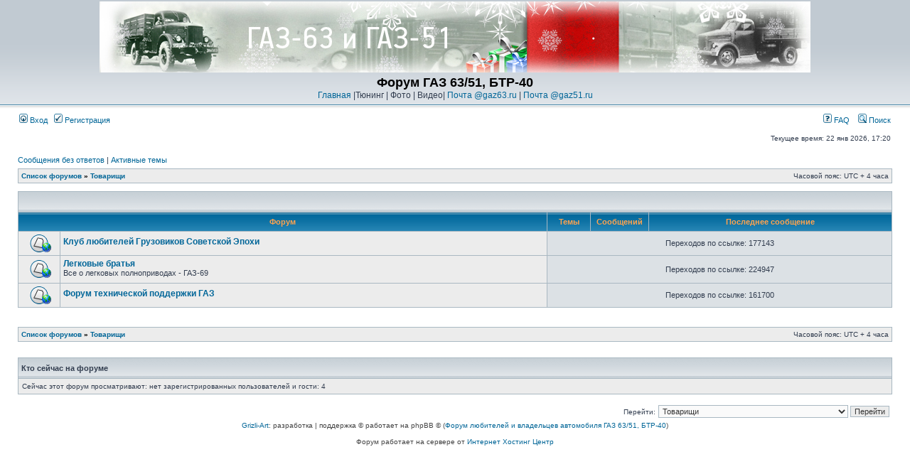

--- FILE ---
content_type: text/html; charset=UTF-8
request_url: https://gaz63.ru/forum/viewforum.php?f=46&sid=5c36b084947e653f57bf4e06cda89131
body_size: 5435
content:
<!DOCTYPE html PUBLIC "-//W3C//DTD XHTML 1.0 Transitional//EN" "http://www.w3.org/TR/xhtml1/DTD/xhtml1-transitional.dtd">
<html xmlns="http://www.w3.org/1999/xhtml" dir="ltr" lang="ru-ru" xml:lang="ru-ru">
<head>

<meta http-equiv="content-type" content="text/html; charset=UTF-8" />
<meta http-equiv="content-language" content="ru-ru" />
<meta http-equiv="content-style-type" content="text/css" />
<meta http-equiv="imagetoolbar" content="no" />
<meta name="resource-type" content="document" />
<meta name="distribution" content="global" />
<meta name="keywords" content="" />
<meta name="description" content="" />

<title> Форум ГАЗ 63/51, БТР-40 &bull; Просмотр форума - Товарищи</title>

<link rel="alternate" type="application/atom+xml" title="Канал - Форум ГАЗ 63/51, БТР-40" href="https://gaz63.ru/forum/feed.php" /><link rel="alternate" type="application/atom+xml" title="Канал - Все форумы" href="https://gaz63.ru/forum/feed.php?mode=forums" /><link rel="alternate" type="application/atom+xml" title="Канал - Новые темы" href="https://gaz63.ru/forum/feed.php?mode=topics" /><link rel="alternate" type="application/atom+xml" title="Канал - Активные темы" href="https://gaz63.ru/forum/feed.php?mode=topics_active" /><script type="text/javascript">
// <![CDATA[
	/**
	* Resize too large images
	*/

	var reimg_maxWidth = 640, reimg_maxHeight = 480, reimg_relWidth = 0;
	
		var reimg_swapPortrait = true;
	
	var reimg_loadingImg = "./styles/subsilver2/imageset/icon_reimg_loading.gif";
	var reimg_loadingStyle = "width: 16px; height: 16px; filter: Alpha(Opacity=50); opacity: .50;";
	var reimg_loadingAlt = "Загрузка...";
	
			var reimg_autoLink = true;
		
			var reimg_zoomImg = "./styles/subsilver2/imageset/icon_reimg_zoom_in.gif";
			var reimg_zoomStyle = "width: 18px; height: 15px; filter: Alpha(Opacity=45); opacity: .45;";
			var reimg_zoomHover = "filter: Alpha(Opacity=90); opacity: .90;";
		
		var reimg_zoomAlt = "Увеличить (реальные размеры: %1$d x %2$d)";
		var reimg_zoomTarget = "_litebox";
	
		
	function reimg(img, width, height)
	{
		if (window.reimg_version)
		{
			reimg_resize(img, width, height);
		}
	}
// ]]>
</script>


	<script type="text/javascript" src="./reimg/reimg.js"></script>

	
		<style type="text/css" media="screen, projection">
		<!--
			.tablebg .tablebg .postbody .reimg-zoom { display: none; }
		-->
		</style>
	

	<script type="text/javascript">
	// <![CDATA[
		/**
		* Light box for resized images
		*/
	
		var litebox_alt = "Уменьшить";
		
				var litebox_zoomImg = reimg_zoomImg;
				var litebox_zoomStyle = reimg_zoomStyle;
				var litebox_zoomHover = reimg_zoomHover;
			
			var litebox_zoomAlt = reimg_zoomAlt;
		
			var litebox_style = "cursor: pointer;"
		
			var litebox_closeImg = "./styles/subsilver2/imageset/icon_reimg_zoom_out.gif";
			var litebox_closeStyle = "width: 18px; height: 15px; filter: Alpha(Opacity=45); opacity: .45;";
			var litebox_closeHover = reimg_zoomHover;
			var litebox_closeAlt = litebox_alt;
		
		var litebox_rtl = false;
	
	// ]]>
	</script>

	
		<script type="text/javascript" src="./reimg/litebox.js"></script>
	
<link rel="stylesheet" href="./styles/subsilver2/theme/stylesheet.css" type="text/css" />
<!-- begin mod: Prime Trash Bin --><link href="./styles/subsilver2/theme/prime_trash_bin.css" rel="stylesheet" type="text/css" />
<!-- end mod: Prime Trash Bin -->
<script type="text/javascript">
// <![CDATA[


function popup(url, width, height, name)
{
	if (!name)
	{
		name = '_popup';
	}

	window.open(url.replace(/&amp;/g, '&'), name, 'height=' + height + ',resizable=yes,scrollbars=yes,width=' + width);
	return false;
}

function jumpto()
{
	var page = prompt('Введите номер страницы, на которую Вы хотели бы перейти:', '');
	var per_page = '';
	var base_url = '';

	if (page !== null && !isNaN(page) && page == Math.floor(page) && page > 0)
	{
		if (base_url.indexOf('?') == -1)
		{
			document.location.href = base_url + '?start=' + ((page - 1) * per_page);
		}
		else
		{
			document.location.href = base_url.replace(/&amp;/g, '&') + '&start=' + ((page - 1) * per_page);
		}
	}
}

/**
* Find a member
*/
function find_username(url)
{
	popup(url, 760, 570, '_usersearch');
	return false;
}

/**
* Mark/unmark checklist
* id = ID of parent container, name = name prefix, state = state [true/false]
*/
function marklist(id, name, state)
{
	var parent = document.getElementById(id);
	if (!parent)
	{
		eval('parent = document.' + id);
	}

	if (!parent)
	{
		return;
	}

	var rb = parent.getElementsByTagName('input');
	
	for (var r = 0; r < rb.length; r++)
	{
		if (rb[r].name.substr(0, name.length) == name)
		{
			rb[r].checked = state;
		}
	}
}



// ]]>
</script>
<link href="./styles/subsilver2/theme/prime_links/prime_links.css" rel="stylesheet" type="text/css" />
</head>
<body class="ltr">

<a name="top"></a>

<div id="wrapheader">

	<div id="logodesc">
		<table width="100%" cellspacing="0">
		<tr>
			<td width="100%" align="center"><a href="./index.php?sid=7091c18df767605ddff0d33f1826e597"><img src="./styles/subsilver2/imageset/gaz63-forum.jpg" width="1000" height="100" alt="" title="" /></a></td>
</tr>
<tr>
<td width="100%" align="center"><h1>Форум ГАЗ 63/51, БТР-40</h1><span class="gen"><a href="http://gaz63.ru">Главная</a> |Тюнинг | Фото | Видео| <a href="http://mail.gaz63.ru" target="_blank">Почта @gaz63.ru</a> | <a href="http://mail.gaz51.ru" target="_blank">Почта @gaz51.ru</a></span></td>
			
		</tr>
		</table>
	</div>

	<div id="menubar">
		<table width="100%" cellspacing="0">
		<tr>
			<td class="genmed">
				<a href="./ucp.php?mode=login&amp;sid=7091c18df767605ddff0d33f1826e597"><img src="./styles/subsilver2/theme/images/icon_mini_login.gif" width="12" height="13" alt="*" /> Вход</a>&nbsp; &nbsp;<a href="./ucp.php?mode=register&amp;sid=7091c18df767605ddff0d33f1826e597"><img src="./styles/subsilver2/theme/images/icon_mini_register.gif" width="12" height="13" alt="*" /> Регистрация</a>
					
			</td>
			<td class="genmed" align="right">
				<a href="./faq.php?sid=7091c18df767605ddff0d33f1826e597"><img src="./styles/subsilver2/theme/images/icon_mini_faq.gif" width="12" height="13" alt="*" /> FAQ</a>
				&nbsp; &nbsp;<a href="./search.php?sid=7091c18df767605ddff0d33f1826e597"><img src="./styles/subsilver2/theme/images/icon_mini_search.gif" width="12" height="13" alt="*" /> Поиск</a>
			</td>
		</tr>
		</table>
	</div>

	<div id="datebar">
		<table width="100%" cellspacing="0">
		<tr>
			<td class="gensmall"></td>
			<td class="gensmall" align="right">Текущее время: 22 янв 2026, 17:20<br /></td>
		</tr>
		</table>
	</div>

</div>

<div id="wrapcentre">

	
	<p class="searchbar">
		<span style="float: left;"><a href="./search.php?search_id=unanswered&amp;sid=7091c18df767605ddff0d33f1826e597">Сообщения без ответов</a> | <a href="./search.php?search_id=active_topics&amp;sid=7091c18df767605ddff0d33f1826e597">Активные темы</a></span>
		
	</p>
	

	<br style="clear: both;" />

	<table class="tablebg" width="100%" cellspacing="1" cellpadding="0" style="margin-top: 5px;">
	<tr>
		<td class="row1">
			<p class="breadcrumbs"><a href="./index.php?sid=7091c18df767605ddff0d33f1826e597">Список форумов</a> &#187; <a href="./viewforum.php?f=46&amp;sid=7091c18df767605ddff0d33f1826e597">Товарищи</a></p>
			<p class="datetime">Часовой пояс: UTC + 4 часа </p>
		</td>
	</tr>
	</table>

	<br /><table class="tablebg" cellspacing="1" width="100%">
<tr>
	<td class="cat" colspan="5" align="right">&nbsp;</td>
</tr>
<tr>
	<th colspan="2">&nbsp;Форум&nbsp;</th>
	<th width="50">&nbsp;Темы&nbsp;</th>
	<th width="50">&nbsp;Сообщений&nbsp;</th>
	<th>&nbsp;Последнее сообщение&nbsp;</th>
</tr>

		<tr>
			<td class="row1" width="50" align="center"><img src="./styles/subsilver2/imageset/forum_link.gif" width="46" height="25" alt="Нет непрочитанных сообщений" title="Нет непрочитанных сообщений" /></td>
			<td class="row1">
				
				<a class="forumlink" href="./viewforum.php?f=47&amp;sid=7091c18df767605ddff0d33f1826e597" >Клуб любителей Грузовиков Советской Эпохи</a>
				<p class="forumdesc"></p>
			</td>
			
				<td class="row2" colspan="3" align="center"><span class="genmed">Переходов по ссылке: 177143</span></td>
			
		</tr>
	
		<tr>
			<td class="row1" width="50" align="center"><img src="./styles/subsilver2/imageset/forum_link.gif" width="46" height="25" alt="Нет непрочитанных сообщений" title="Нет непрочитанных сообщений" /></td>
			<td class="row1">
				
				<a class="forumlink" href="./viewforum.php?f=10&amp;sid=7091c18df767605ddff0d33f1826e597" >Легковые братья</a>
				<p class="forumdesc">Все о легковых полноприводах - ГАЗ-69</p>
			</td>
			
				<td class="row2" colspan="3" align="center"><span class="genmed">Переходов по ссылке: 224947</span></td>
			
		</tr>
	
		<tr>
			<td class="row1" width="50" align="center"><img src="./styles/subsilver2/imageset/forum_link.gif" width="46" height="25" alt="Нет непрочитанных сообщений" title="Нет непрочитанных сообщений" /></td>
			<td class="row1">
				
				<a class="forumlink" href="./viewforum.php?f=56&amp;sid=7091c18df767605ddff0d33f1826e597" >Форум технической поддержки ГАЗ</a>
				<p class="forumdesc"></p>
			</td>
			
				<td class="row2" colspan="3" align="center"><span class="genmed">Переходов по ссылке: 161700</span></td>
			
		</tr>
	
</table>
	<br clear="all" />


<div id="pagecontent">



		<br clear="all" />
</div>

<table class="tablebg" width="100%" cellspacing="1" cellpadding="0" style="margin-top: 5px;">
	<tr>
		<td class="row1">
			<p class="breadcrumbs"><a href="./index.php?sid=7091c18df767605ddff0d33f1826e597">Список форумов</a> &#187; <a href="./viewforum.php?f=46&amp;sid=7091c18df767605ddff0d33f1826e597">Товарищи</a></p>
			<p class="datetime">Часовой пояс: UTC + 4 часа </p>
		</td>
	</tr>
	</table>
&nbsp;
<center>
<script type="text/javascript"><!--
google_ad_client = "ca-pub-5696831610084876";
/* gaz63 */
google_ad_slot = "0028273407";
google_ad_width = 728;
google_ad_height = 90;
//-->
</script>
<script type="text/javascript"
src="http://pagead2.googlesyndication.com/pagead/show_ads.js">
</script>
</center>

	<br clear="all" />

	<table class="tablebg" width="100%" cellspacing="1">
	<tr>
		<td class="cat"><h4>Кто сейчас на форуме</h4></td>
	</tr>
	<tr>
		<td class="row1"><p class="gensmall">Сейчас этот форум просматривают: нет зарегистрированных пользователей и гости: 4</p></td>
	</tr>
	</table>


<br clear="all" />

<table width="100%" cellspacing="0">
<tr>
	<td></td>
	<td align="right">
	<form method="post" name="jumpbox" action="./viewforum.php?sid=7091c18df767605ddff0d33f1826e597" onsubmit="if(document.jumpbox.f.value == -1){return false;}">

	<table cellspacing="0" cellpadding="0" border="0">
	<tr>
		<td nowrap="nowrap"><span class="gensmall">Перейти:</span>&nbsp;<select name="f" onchange="if(this.options[this.selectedIndex].value != -1){ document.forms['jumpbox'].submit() }">

		
			<option value="-1">выберите форум</option>
		<option value="-1">------------------</option>
			<option value="52">База знаний</option>
		
			<option value="53">&nbsp; &nbsp;Различия 51-го и 63-го</option>
		
			<option value="54">&nbsp; &nbsp;Масса агрегатов</option>
		
			<option value="55">&nbsp; &nbsp;Краткие характеристики 51-го и 63-го</option>
		
			<option value="1">Кое что о ГАЗ-63/51</option>
		
			<option value="2">&nbsp; &nbsp;Двигатель</option>
		
			<option value="3">&nbsp; &nbsp;Трансмиссия</option>
		
			<option value="4">&nbsp; &nbsp;Рама и управление</option>
		
			<option value="5">&nbsp; &nbsp;Кузов</option>
		
			<option value="6">&nbsp; &nbsp;Эксплуатация</option>
		
			<option value="7">&nbsp; &nbsp;Вне дорог</option>
		
			<option value="8">Предки и братья</option>
		
			<option value="31">&nbsp; &nbsp;БТР-40 бронированный брат</option>
		
			<option value="48">&nbsp; &nbsp;БРДМ-1</option>
		
			<option value="43">&nbsp; &nbsp;Кровный брат ГАЗ 51</option>
		
			<option value="45">&nbsp; &nbsp;Lublin 51</option>
		
			<option value="57">&nbsp; &nbsp;Yuejin (跃进)</option>
		
			<option value="9">&nbsp; &nbsp;Братья Зил-157</option>
		
			<option value="11">Конструкторское бюро</option>
		
			<option value="12">&nbsp; &nbsp;Восстанавливаем раритет</option>
		
			<option value="13">&nbsp; &nbsp;Пластическая хирургия</option>
		
			<option value="14">&nbsp; &nbsp;Оборудование и материалы</option>
		
			<option value="22">Опыт</option>
		
			<option value="23">&nbsp; &nbsp;Документация</option>
		
			<option value="24">&nbsp; &nbsp;Наш опыт</option>
		
			<option value="25">&nbsp; &nbsp;Учимся у других</option>
		
			<option value="26">&nbsp; &nbsp;Творчество | Лирика</option>
		
			<option value="27">&nbsp; &nbsp;Путешествия</option>
		
			<option value="18">Барахолка</option>
		
			<option value="19">&nbsp; &nbsp;Продажа/покупка автомобилей</option>
		
			<option value="20">&nbsp; &nbsp;Продажа/покупка запчастей</option>
		
			<option value="21">&nbsp; &nbsp;Продажа/покупка аксессуаров</option>
		
			<option value="44">&nbsp; &nbsp;Продажа/покупка шин и дисков</option>
		
			<option value="32">&nbsp; &nbsp;Продажа/покупка разного</option>
		
			<option value="33">&nbsp; &nbsp;Даром? Даром!</option>
		
			<option value="15">Интернет-клуб ГАЗ-63/51</option>
		
			<option value="16">&nbsp; &nbsp;Трёп</option>
		
			<option value="17">&nbsp; &nbsp;Книга отзывов и предложений</option>
		
			<option value="28">&nbsp; &nbsp;Наши машинки</option>
		
			<option value="29">&nbsp; &nbsp;Видео ГАЗ-63/51</option>
		
			<option value="30">&nbsp; &nbsp;Новости на главной</option>
		
			<option value="42">&nbsp; &nbsp;Был замечен ГАЗ-63/51</option>
		
			<option value="35">Ни о чём и обо всём</option>
		
			<option value="36">&nbsp; &nbsp;Офф-роуд клубы</option>
		
			<option value="37">&nbsp; &nbsp;Охота-рыбалка, ягоды-грибочки</option>
		
			<option value="38">&nbsp; &nbsp;Другие автомобили</option>
		
			<option value="39">&nbsp; &nbsp;Юмор</option>
		
			<option value="40">&nbsp; &nbsp;Курилка</option>
		
			<option value="46" selected="selected">Товарищи</option>
		
			<option value="47">&nbsp; &nbsp;Клуб любителей Грузовиков Советской Эпохи</option>
		
			<option value="10">&nbsp; &nbsp;Легковые братья</option>
		
			<option value="56">&nbsp; &nbsp;Форум технической поддержки ГАЗ</option>
		

		</select>&nbsp;<input class="btnlite" type="submit" value="Перейти" /></td>
	</tr>
	</table>

	</form>
</td>
</tr>
</table>

<img src="./cron.php?cron_type=tidy_sessions&amp;sid=7091c18df767605ddff0d33f1826e597" width="1" height="1" alt="cron" />
</div>

<!--
	We request you retain the full copyright notice below including the link to www.phpbb.com.
	This not only gives respect to the large amount of time given freely by the developers
	but also helps build interest, traffic and use of phpBB3. If you (honestly) cannot retain
	the full copyright we ask you at least leave in place the "Powered by phpBB" line, with
	"phpBB" linked to www.phpbb.com. If you refuse to include even this then support on our
	forums may be affected.

	The phpBB Group : 2006
//-->

	
<div id="wrapfooter">
	<span class="copyright"><a href="http://www.grizliart.ru/">Grizli-Art</a>: разработка | поддержка &copy; работает на phpBB &copy; (<a href="http://gaz63.ru/forum/">Форум любителей и владельцев автомобиля ГАЗ 63/51, БТР-40</a>)
<p></p>
<p>&nbsp;</p>
<noindex>Форум работает на сервере от <a href=http://www.ihc.ru/?ref=30822 rel=”nofollow” >Интернет Хостинг Центр</a></noindex>
<p>&nbsp;</p>
	</span>
</div>
<!-- Yandex.Metrika counter -->
<script type="text/javascript">
(function (d, w, c) {
    (w[c] = w[c] || []).push(function() {
        try {
            w.yaCounter4215634 = new Ya.Metrika({id:4215634,
                    webvisor:true,
                    clickmap:true,
                    trackLinks:true,
                    accurateTrackBounce:true});
        } catch(e) { }
    });

    var n = d.getElementsByTagName("script")[0],
        s = d.createElement("script"),
        f = function () { n.parentNode.insertBefore(s, n); };
    s.type = "text/javascript";
    s.async = true;
    s.src = (d.location.protocol == "https:" ? "https:" : "http:") + "//mc.yandex.ru/metrika/watch.js";

    if (w.opera == "[object Opera]") {
        d.addEventListener("DOMContentLoaded", f, false);
    } else { f(); }
})(document, window, "yandex_metrika_callbacks");
</script>
<noscript><div><img src="//mc.yandex.ru/watch/4215634" style="position:absolute; left:-9999px;" alt="" /></div></noscript>
<!-- /Yandex.Metrika counter -->
</body>
</html>